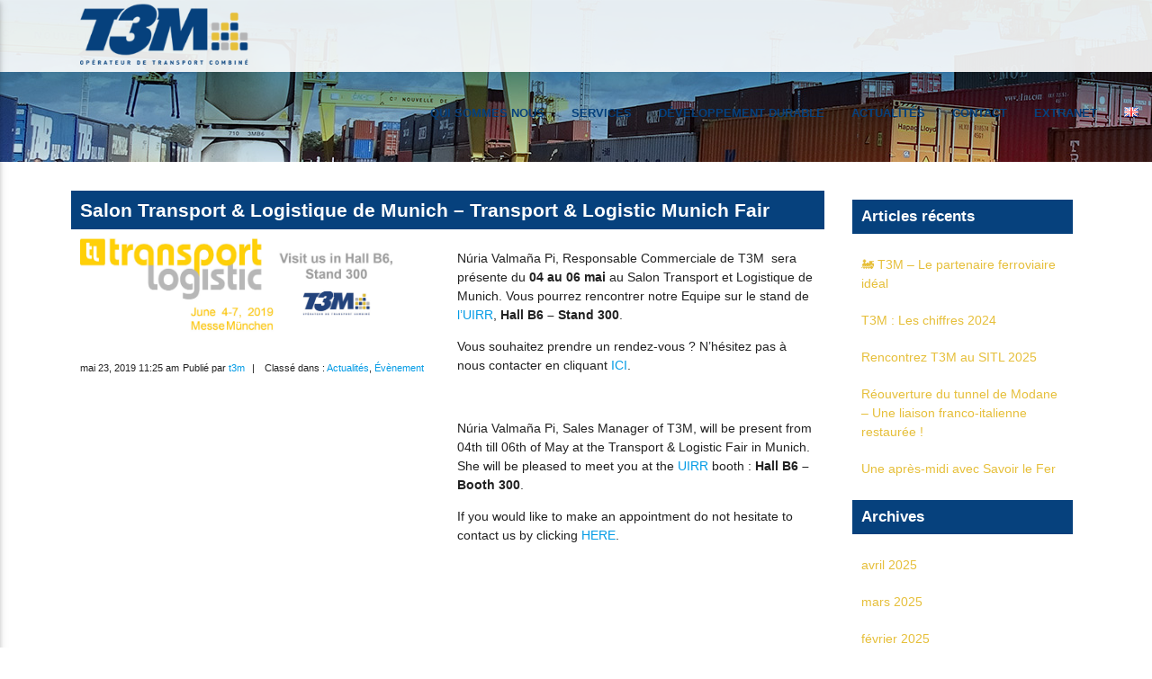

--- FILE ---
content_type: text/html; charset=UTF-8
request_url: https://www.t3m.fr/606-2/
body_size: 9619
content:
<!doctype html>
<html lang="fr-FR" class="no-js">
	<head>
		<!-- Global Site Tag (gtag.js) - Google Analytics -->
		<script async src="https://www.googletagmanager.com/gtag/js?id=UA-39579868-5"></script>
		<script>
			window.dataLayer = window.dataLayer || [];
			function gtag(){dataLayer.push(arguments)};
			gtag('js', new Date());
			
			gtag('config', 'UA-39579868-5');
		</script>

		<meta charset="UTF-8">
		<title>  Salon Transport &#038; Logistique de Munich &#8211; Transport &#038; Logistic Munich Fair : T3M Opérateur de Transport Combiné</title>

		<link href="//www.google-analytics.com" rel="dns-prefetch">
        <link href="https://www.t3m.fr/wp-content/themes/t3m/img/icons/favicon.png" rel="shortcut icon">
        <link href="https://www.t3m.fr/wp-content/themes/t3m/img/icons/touch.png" rel="apple-touch-icon-precomposed">
        <link href='https://fonts.googleapis.com/css?family=Raleway:400,800,700' rel='stylesheet' type='text/css'>
        <link href="https://fonts.googleapis.com/icon?family=Material+Icons" rel="stylesheet">
        <link rel="stylesheet" href="https://www.t3m.fr/wp-content/themes/t3m/css/animate.css">
		<meta http-equiv="X-UA-Compatible" content="IE=edge,chrome=1">
		<meta name="viewport" content="width=device-width, initial-scale=1.0">
		<meta name="description" content="Spécialisé dans la technique du Rail-Route appliquée aux flux continentaux et maritimes">
		<meta name='robots' content='max-image-preview:large' />
	<style>img:is([sizes="auto" i], [sizes^="auto," i]) { contain-intrinsic-size: 3000px 1500px }</style>
	<script type="text/javascript">
/* <![CDATA[ */
window._wpemojiSettings = {"baseUrl":"https:\/\/s.w.org\/images\/core\/emoji\/16.0.1\/72x72\/","ext":".png","svgUrl":"https:\/\/s.w.org\/images\/core\/emoji\/16.0.1\/svg\/","svgExt":".svg","source":{"concatemoji":"https:\/\/www.t3m.fr\/wp-includes\/js\/wp-emoji-release.min.js?ver=6.8.3"}};
/*! This file is auto-generated */
!function(s,n){var o,i,e;function c(e){try{var t={supportTests:e,timestamp:(new Date).valueOf()};sessionStorage.setItem(o,JSON.stringify(t))}catch(e){}}function p(e,t,n){e.clearRect(0,0,e.canvas.width,e.canvas.height),e.fillText(t,0,0);var t=new Uint32Array(e.getImageData(0,0,e.canvas.width,e.canvas.height).data),a=(e.clearRect(0,0,e.canvas.width,e.canvas.height),e.fillText(n,0,0),new Uint32Array(e.getImageData(0,0,e.canvas.width,e.canvas.height).data));return t.every(function(e,t){return e===a[t]})}function u(e,t){e.clearRect(0,0,e.canvas.width,e.canvas.height),e.fillText(t,0,0);for(var n=e.getImageData(16,16,1,1),a=0;a<n.data.length;a++)if(0!==n.data[a])return!1;return!0}function f(e,t,n,a){switch(t){case"flag":return n(e,"\ud83c\udff3\ufe0f\u200d\u26a7\ufe0f","\ud83c\udff3\ufe0f\u200b\u26a7\ufe0f")?!1:!n(e,"\ud83c\udde8\ud83c\uddf6","\ud83c\udde8\u200b\ud83c\uddf6")&&!n(e,"\ud83c\udff4\udb40\udc67\udb40\udc62\udb40\udc65\udb40\udc6e\udb40\udc67\udb40\udc7f","\ud83c\udff4\u200b\udb40\udc67\u200b\udb40\udc62\u200b\udb40\udc65\u200b\udb40\udc6e\u200b\udb40\udc67\u200b\udb40\udc7f");case"emoji":return!a(e,"\ud83e\udedf")}return!1}function g(e,t,n,a){var r="undefined"!=typeof WorkerGlobalScope&&self instanceof WorkerGlobalScope?new OffscreenCanvas(300,150):s.createElement("canvas"),o=r.getContext("2d",{willReadFrequently:!0}),i=(o.textBaseline="top",o.font="600 32px Arial",{});return e.forEach(function(e){i[e]=t(o,e,n,a)}),i}function t(e){var t=s.createElement("script");t.src=e,t.defer=!0,s.head.appendChild(t)}"undefined"!=typeof Promise&&(o="wpEmojiSettingsSupports",i=["flag","emoji"],n.supports={everything:!0,everythingExceptFlag:!0},e=new Promise(function(e){s.addEventListener("DOMContentLoaded",e,{once:!0})}),new Promise(function(t){var n=function(){try{var e=JSON.parse(sessionStorage.getItem(o));if("object"==typeof e&&"number"==typeof e.timestamp&&(new Date).valueOf()<e.timestamp+604800&&"object"==typeof e.supportTests)return e.supportTests}catch(e){}return null}();if(!n){if("undefined"!=typeof Worker&&"undefined"!=typeof OffscreenCanvas&&"undefined"!=typeof URL&&URL.createObjectURL&&"undefined"!=typeof Blob)try{var e="postMessage("+g.toString()+"("+[JSON.stringify(i),f.toString(),p.toString(),u.toString()].join(",")+"));",a=new Blob([e],{type:"text/javascript"}),r=new Worker(URL.createObjectURL(a),{name:"wpTestEmojiSupports"});return void(r.onmessage=function(e){c(n=e.data),r.terminate(),t(n)})}catch(e){}c(n=g(i,f,p,u))}t(n)}).then(function(e){for(var t in e)n.supports[t]=e[t],n.supports.everything=n.supports.everything&&n.supports[t],"flag"!==t&&(n.supports.everythingExceptFlag=n.supports.everythingExceptFlag&&n.supports[t]);n.supports.everythingExceptFlag=n.supports.everythingExceptFlag&&!n.supports.flag,n.DOMReady=!1,n.readyCallback=function(){n.DOMReady=!0}}).then(function(){return e}).then(function(){var e;n.supports.everything||(n.readyCallback(),(e=n.source||{}).concatemoji?t(e.concatemoji):e.wpemoji&&e.twemoji&&(t(e.twemoji),t(e.wpemoji)))}))}((window,document),window._wpemojiSettings);
/* ]]> */
</script>
<style id='wp-emoji-styles-inline-css' type='text/css'>

	img.wp-smiley, img.emoji {
		display: inline !important;
		border: none !important;
		box-shadow: none !important;
		height: 1em !important;
		width: 1em !important;
		margin: 0 0.07em !important;
		vertical-align: -0.1em !important;
		background: none !important;
		padding: 0 !important;
	}
</style>
<link rel='stylesheet' id='wp-block-library-css' href='https://www.t3m.fr/wp-includes/css/dist/block-library/style.min.css?ver=6.8.3' media='all' />
<style id='classic-theme-styles-inline-css' type='text/css'>
/*! This file is auto-generated */
.wp-block-button__link{color:#fff;background-color:#32373c;border-radius:9999px;box-shadow:none;text-decoration:none;padding:calc(.667em + 2px) calc(1.333em + 2px);font-size:1.125em}.wp-block-file__button{background:#32373c;color:#fff;text-decoration:none}
</style>
<style id='global-styles-inline-css' type='text/css'>
:root{--wp--preset--aspect-ratio--square: 1;--wp--preset--aspect-ratio--4-3: 4/3;--wp--preset--aspect-ratio--3-4: 3/4;--wp--preset--aspect-ratio--3-2: 3/2;--wp--preset--aspect-ratio--2-3: 2/3;--wp--preset--aspect-ratio--16-9: 16/9;--wp--preset--aspect-ratio--9-16: 9/16;--wp--preset--color--black: #000000;--wp--preset--color--cyan-bluish-gray: #abb8c3;--wp--preset--color--white: #ffffff;--wp--preset--color--pale-pink: #f78da7;--wp--preset--color--vivid-red: #cf2e2e;--wp--preset--color--luminous-vivid-orange: #ff6900;--wp--preset--color--luminous-vivid-amber: #fcb900;--wp--preset--color--light-green-cyan: #7bdcb5;--wp--preset--color--vivid-green-cyan: #00d084;--wp--preset--color--pale-cyan-blue: #8ed1fc;--wp--preset--color--vivid-cyan-blue: #0693e3;--wp--preset--color--vivid-purple: #9b51e0;--wp--preset--gradient--vivid-cyan-blue-to-vivid-purple: linear-gradient(135deg,rgba(6,147,227,1) 0%,rgb(155,81,224) 100%);--wp--preset--gradient--light-green-cyan-to-vivid-green-cyan: linear-gradient(135deg,rgb(122,220,180) 0%,rgb(0,208,130) 100%);--wp--preset--gradient--luminous-vivid-amber-to-luminous-vivid-orange: linear-gradient(135deg,rgba(252,185,0,1) 0%,rgba(255,105,0,1) 100%);--wp--preset--gradient--luminous-vivid-orange-to-vivid-red: linear-gradient(135deg,rgba(255,105,0,1) 0%,rgb(207,46,46) 100%);--wp--preset--gradient--very-light-gray-to-cyan-bluish-gray: linear-gradient(135deg,rgb(238,238,238) 0%,rgb(169,184,195) 100%);--wp--preset--gradient--cool-to-warm-spectrum: linear-gradient(135deg,rgb(74,234,220) 0%,rgb(151,120,209) 20%,rgb(207,42,186) 40%,rgb(238,44,130) 60%,rgb(251,105,98) 80%,rgb(254,248,76) 100%);--wp--preset--gradient--blush-light-purple: linear-gradient(135deg,rgb(255,206,236) 0%,rgb(152,150,240) 100%);--wp--preset--gradient--blush-bordeaux: linear-gradient(135deg,rgb(254,205,165) 0%,rgb(254,45,45) 50%,rgb(107,0,62) 100%);--wp--preset--gradient--luminous-dusk: linear-gradient(135deg,rgb(255,203,112) 0%,rgb(199,81,192) 50%,rgb(65,88,208) 100%);--wp--preset--gradient--pale-ocean: linear-gradient(135deg,rgb(255,245,203) 0%,rgb(182,227,212) 50%,rgb(51,167,181) 100%);--wp--preset--gradient--electric-grass: linear-gradient(135deg,rgb(202,248,128) 0%,rgb(113,206,126) 100%);--wp--preset--gradient--midnight: linear-gradient(135deg,rgb(2,3,129) 0%,rgb(40,116,252) 100%);--wp--preset--font-size--small: 13px;--wp--preset--font-size--medium: 20px;--wp--preset--font-size--large: 36px;--wp--preset--font-size--x-large: 42px;--wp--preset--spacing--20: 0.44rem;--wp--preset--spacing--30: 0.67rem;--wp--preset--spacing--40: 1rem;--wp--preset--spacing--50: 1.5rem;--wp--preset--spacing--60: 2.25rem;--wp--preset--spacing--70: 3.38rem;--wp--preset--spacing--80: 5.06rem;--wp--preset--shadow--natural: 6px 6px 9px rgba(0, 0, 0, 0.2);--wp--preset--shadow--deep: 12px 12px 50px rgba(0, 0, 0, 0.4);--wp--preset--shadow--sharp: 6px 6px 0px rgba(0, 0, 0, 0.2);--wp--preset--shadow--outlined: 6px 6px 0px -3px rgba(255, 255, 255, 1), 6px 6px rgba(0, 0, 0, 1);--wp--preset--shadow--crisp: 6px 6px 0px rgba(0, 0, 0, 1);}:where(.is-layout-flex){gap: 0.5em;}:where(.is-layout-grid){gap: 0.5em;}body .is-layout-flex{display: flex;}.is-layout-flex{flex-wrap: wrap;align-items: center;}.is-layout-flex > :is(*, div){margin: 0;}body .is-layout-grid{display: grid;}.is-layout-grid > :is(*, div){margin: 0;}:where(.wp-block-columns.is-layout-flex){gap: 2em;}:where(.wp-block-columns.is-layout-grid){gap: 2em;}:where(.wp-block-post-template.is-layout-flex){gap: 1.25em;}:where(.wp-block-post-template.is-layout-grid){gap: 1.25em;}.has-black-color{color: var(--wp--preset--color--black) !important;}.has-cyan-bluish-gray-color{color: var(--wp--preset--color--cyan-bluish-gray) !important;}.has-white-color{color: var(--wp--preset--color--white) !important;}.has-pale-pink-color{color: var(--wp--preset--color--pale-pink) !important;}.has-vivid-red-color{color: var(--wp--preset--color--vivid-red) !important;}.has-luminous-vivid-orange-color{color: var(--wp--preset--color--luminous-vivid-orange) !important;}.has-luminous-vivid-amber-color{color: var(--wp--preset--color--luminous-vivid-amber) !important;}.has-light-green-cyan-color{color: var(--wp--preset--color--light-green-cyan) !important;}.has-vivid-green-cyan-color{color: var(--wp--preset--color--vivid-green-cyan) !important;}.has-pale-cyan-blue-color{color: var(--wp--preset--color--pale-cyan-blue) !important;}.has-vivid-cyan-blue-color{color: var(--wp--preset--color--vivid-cyan-blue) !important;}.has-vivid-purple-color{color: var(--wp--preset--color--vivid-purple) !important;}.has-black-background-color{background-color: var(--wp--preset--color--black) !important;}.has-cyan-bluish-gray-background-color{background-color: var(--wp--preset--color--cyan-bluish-gray) !important;}.has-white-background-color{background-color: var(--wp--preset--color--white) !important;}.has-pale-pink-background-color{background-color: var(--wp--preset--color--pale-pink) !important;}.has-vivid-red-background-color{background-color: var(--wp--preset--color--vivid-red) !important;}.has-luminous-vivid-orange-background-color{background-color: var(--wp--preset--color--luminous-vivid-orange) !important;}.has-luminous-vivid-amber-background-color{background-color: var(--wp--preset--color--luminous-vivid-amber) !important;}.has-light-green-cyan-background-color{background-color: var(--wp--preset--color--light-green-cyan) !important;}.has-vivid-green-cyan-background-color{background-color: var(--wp--preset--color--vivid-green-cyan) !important;}.has-pale-cyan-blue-background-color{background-color: var(--wp--preset--color--pale-cyan-blue) !important;}.has-vivid-cyan-blue-background-color{background-color: var(--wp--preset--color--vivid-cyan-blue) !important;}.has-vivid-purple-background-color{background-color: var(--wp--preset--color--vivid-purple) !important;}.has-black-border-color{border-color: var(--wp--preset--color--black) !important;}.has-cyan-bluish-gray-border-color{border-color: var(--wp--preset--color--cyan-bluish-gray) !important;}.has-white-border-color{border-color: var(--wp--preset--color--white) !important;}.has-pale-pink-border-color{border-color: var(--wp--preset--color--pale-pink) !important;}.has-vivid-red-border-color{border-color: var(--wp--preset--color--vivid-red) !important;}.has-luminous-vivid-orange-border-color{border-color: var(--wp--preset--color--luminous-vivid-orange) !important;}.has-luminous-vivid-amber-border-color{border-color: var(--wp--preset--color--luminous-vivid-amber) !important;}.has-light-green-cyan-border-color{border-color: var(--wp--preset--color--light-green-cyan) !important;}.has-vivid-green-cyan-border-color{border-color: var(--wp--preset--color--vivid-green-cyan) !important;}.has-pale-cyan-blue-border-color{border-color: var(--wp--preset--color--pale-cyan-blue) !important;}.has-vivid-cyan-blue-border-color{border-color: var(--wp--preset--color--vivid-cyan-blue) !important;}.has-vivid-purple-border-color{border-color: var(--wp--preset--color--vivid-purple) !important;}.has-vivid-cyan-blue-to-vivid-purple-gradient-background{background: var(--wp--preset--gradient--vivid-cyan-blue-to-vivid-purple) !important;}.has-light-green-cyan-to-vivid-green-cyan-gradient-background{background: var(--wp--preset--gradient--light-green-cyan-to-vivid-green-cyan) !important;}.has-luminous-vivid-amber-to-luminous-vivid-orange-gradient-background{background: var(--wp--preset--gradient--luminous-vivid-amber-to-luminous-vivid-orange) !important;}.has-luminous-vivid-orange-to-vivid-red-gradient-background{background: var(--wp--preset--gradient--luminous-vivid-orange-to-vivid-red) !important;}.has-very-light-gray-to-cyan-bluish-gray-gradient-background{background: var(--wp--preset--gradient--very-light-gray-to-cyan-bluish-gray) !important;}.has-cool-to-warm-spectrum-gradient-background{background: var(--wp--preset--gradient--cool-to-warm-spectrum) !important;}.has-blush-light-purple-gradient-background{background: var(--wp--preset--gradient--blush-light-purple) !important;}.has-blush-bordeaux-gradient-background{background: var(--wp--preset--gradient--blush-bordeaux) !important;}.has-luminous-dusk-gradient-background{background: var(--wp--preset--gradient--luminous-dusk) !important;}.has-pale-ocean-gradient-background{background: var(--wp--preset--gradient--pale-ocean) !important;}.has-electric-grass-gradient-background{background: var(--wp--preset--gradient--electric-grass) !important;}.has-midnight-gradient-background{background: var(--wp--preset--gradient--midnight) !important;}.has-small-font-size{font-size: var(--wp--preset--font-size--small) !important;}.has-medium-font-size{font-size: var(--wp--preset--font-size--medium) !important;}.has-large-font-size{font-size: var(--wp--preset--font-size--large) !important;}.has-x-large-font-size{font-size: var(--wp--preset--font-size--x-large) !important;}
:where(.wp-block-post-template.is-layout-flex){gap: 1.25em;}:where(.wp-block-post-template.is-layout-grid){gap: 1.25em;}
:where(.wp-block-columns.is-layout-flex){gap: 2em;}:where(.wp-block-columns.is-layout-grid){gap: 2em;}
:root :where(.wp-block-pullquote){font-size: 1.5em;line-height: 1.6;}
</style>
<link rel='stylesheet' id='contact-form-7-css' href='https://www.t3m.fr/wp-content/plugins/contact-form-7/includes/css/styles.css?ver=6.1.1' media='all' />
<link rel='stylesheet' id='normalize-css' href='https://www.t3m.fr/wp-content/themes/t3m/normalize.css?ver=1.0' media='all' />
<link rel='stylesheet' id='html5blank-css' href='https://www.t3m.fr/wp-content/themes/t3m/style.css?ver=1.0' media='all' />
<link rel='stylesheet' id='t3m-css' href='https://www.t3m.fr/wp-content/themes/t3m/css/style.css?ver=1.0' media='all' />
<script type="text/javascript" src="https://www.t3m.fr/wp-content/themes/t3m/js/lib/modernizr-2.7.1.min.js?ver=2.7.1" id="modernizr-js"></script>
<script type="text/javascript" src="https://www.t3m.fr/wp-content/themes/t3m/js/jquery.min.js?ver=6.8.3" id="jQuery-js"></script>
<script type="text/javascript" src="https://www.t3m.fr/wp-content/themes/t3m/js/bin/materialize.min.js?ver=6.8.3" id="materialize-js"></script>
<script type="text/javascript" src="https://www.t3m.fr/wp-content/themes/t3m/js/lib/slippry.min.js?ver=6.8.3" id="slider-js"></script>
<script type="text/javascript" src="https://www.t3m.fr/wp-content/themes/t3m/js/scripts.js?ver=1.0.0" id="scripts-js"></script>
<link rel="https://api.w.org/" href="https://www.t3m.fr/wp-json/" /><link rel="alternate" title="JSON" type="application/json" href="https://www.t3m.fr/wp-json/wp/v2/posts/606" /><link rel="alternate" title="oEmbed (JSON)" type="application/json+oembed" href="https://www.t3m.fr/wp-json/oembed/1.0/embed?url=https%3A%2F%2Fwww.t3m.fr%2F606-2%2F" />
<link rel="alternate" title="oEmbed (XML)" type="text/xml+oembed" href="https://www.t3m.fr/wp-json/oembed/1.0/embed?url=https%3A%2F%2Fwww.t3m.fr%2F606-2%2F&#038;format=xml" />

		<!-- GA Google Analytics @ https://m0n.co/ga -->
		<script>
			(function(i,s,o,g,r,a,m){i['GoogleAnalyticsObject']=r;i[r]=i[r]||function(){
			(i[r].q=i[r].q||[]).push(arguments)},i[r].l=1*new Date();a=s.createElement(o),
			m=s.getElementsByTagName(o)[0];a.async=1;a.src=g;m.parentNode.insertBefore(a,m)
			})(window,document,'script','https://www.google-analytics.com/analytics.js','ga');
			ga('create', 'UA-39579868-5', 'auto');
			ga('set', 'forceSSL', true);
			ga('send', 'pageview');
		</script>

	<script type="text/javascript">
(function(url){
	if(/(?:Chrome\/26\.0\.1410\.63 Safari\/537\.31|WordfenceTestMonBot)/.test(navigator.userAgent)){ return; }
	var addEvent = function(evt, handler) {
		if (window.addEventListener) {
			document.addEventListener(evt, handler, false);
		} else if (window.attachEvent) {
			document.attachEvent('on' + evt, handler);
		}
	};
	var removeEvent = function(evt, handler) {
		if (window.removeEventListener) {
			document.removeEventListener(evt, handler, false);
		} else if (window.detachEvent) {
			document.detachEvent('on' + evt, handler);
		}
	};
	var evts = 'contextmenu dblclick drag dragend dragenter dragleave dragover dragstart drop keydown keypress keyup mousedown mousemove mouseout mouseover mouseup mousewheel scroll'.split(' ');
	var logHuman = function() {
		if (window.wfLogHumanRan) { return; }
		window.wfLogHumanRan = true;
		var wfscr = document.createElement('script');
		wfscr.type = 'text/javascript';
		wfscr.async = true;
		wfscr.src = url + '&r=' + Math.random();
		(document.getElementsByTagName('head')[0]||document.getElementsByTagName('body')[0]).appendChild(wfscr);
		for (var i = 0; i < evts.length; i++) {
			removeEvent(evts[i], logHuman);
		}
	};
	for (var i = 0; i < evts.length; i++) {
		addEvent(evts[i], logHuman);
	}
})('//www.t3m.fr/?wordfence_lh=1&hid=4E56CF3840551CB0681432F7B53283B5');
</script>	

	</head>
	<body data-rsssl=1 class="wp-singular post-template-default single single-post postid-606 single-format-standard wp-theme-t3m 606-2">

		<!-- wrapper -->
		<div class="wrapper">
			<!-- header -->
			<header class="header " role="banner">
                <div class="nav_bar"></div>
                <div class="container">
                 <div class="pos_abs">
					<!-- logo -->
					<div class="logo">
						<a href="https://www.t3m.fr">
							<img src="https://www.t3m.fr/wp-content/themes/t3m/img/logo.png" alt="Logo" class="logo-img">
						</a>
					</div>
					<!-- /logo -->

					<!-- nav -->
					<nav class="nav" role="navigation">
					     <div class="main_nav right hide-on-med-and-down">
                           <ul><li id="menu-item-25" class="menu-item menu-item-type-post_type menu-item-object-page menu-item-has-children menu-item-25"><a href="https://www.t3m.fr/qui-sommes-nous/">Qui sommes nous</a>
<ul class="sub-menu">
	<li id="menu-item-185" class="menu-item menu-item-type-custom menu-item-object-custom menu-item-185"><a href="https://www.t3m.fr/qui-sommes-nous">La société</a></li>
	<li id="menu-item-186" class="menu-item menu-item-type-custom menu-item-object-custom menu-item-186"><a href="https://www.t3m.fr/qui-sommes-nous/#organisation">Organisation</a></li>
	<li id="menu-item-187" class="menu-item menu-item-type-custom menu-item-object-custom menu-item-187"><a href="https://www.t3m.fr/qui-sommes-nous/#historique">Historique</a></li>
</ul>
</li>
<li id="menu-item-26" class="menu-item menu-item-type-post_type menu-item-object-page menu-item-has-children menu-item-26"><a href="https://www.t3m.fr/services/">Services</a>
<ul class="sub-menu">
	<li id="menu-item-188" class="menu-item menu-item-type-custom menu-item-object-custom menu-item-188"><a href="https://www.t3m.fr/services/">Notre Métier</a></li>
	<li id="menu-item-189" class="menu-item menu-item-type-custom menu-item-object-custom menu-item-189"><a href="https://www.t3m.fr/services/#res">Le Réseau</a></li>
	<li id="menu-item-168" class="menu-item menu-item-type-custom menu-item-object-custom menu-item-168"><a href="https://www.t3m.fr/services/#res">Plan de transport</a></li>
</ul>
</li>
<li id="menu-item-22" class="menu-item menu-item-type-post_type menu-item-object-page menu-item-22"><a href="https://www.t3m.fr/developpement-durable/">Développement durable</a></li>
<li id="menu-item-20" class="menu-item menu-item-type-post_type menu-item-object-page menu-item-has-children menu-item-20"><a href="https://www.t3m.fr/actus/">Actualités</a>
<ul class="sub-menu">
	<li id="menu-item-236" class="menu-item menu-item-type-taxonomy menu-item-object-category menu-item-236"><a href="https://www.t3m.fr/category/la-presse/">La presse</a></li>
	<li id="menu-item-235" class="menu-item menu-item-type-taxonomy menu-item-object-category current-post-ancestor current-menu-parent current-post-parent menu-item-235"><a href="https://www.t3m.fr/category/evenement/">Évènement</a></li>
</ul>
</li>
<li id="menu-item-21" class="menu-item menu-item-type-post_type menu-item-object-page menu-item-21"><a href="https://www.t3m.fr/contact/">Contact</a></li>
<li id="menu-item-23" class="menu-item menu-item-type-post_type menu-item-object-page menu-item-23"><a href="https://www.t3m.fr/extranet/">Extranet</a></li>
<li id="menu-item-569-en" class="lang-item lang-item-22 lang-item-en no-translation lang-item-first menu-item menu-item-type-custom menu-item-object-custom menu-item-569-en"><a href="https://www.t3m.fr/home/" hreflang="en-GB" lang="en-GB"><img src="[data-uri]" alt="English" width="16" height="11" style="width: 16px; height: 11px;" /></a></li>
</ul>                          </div>
                        
                        <div id="slide-out" class="side-nav">

                            <div style="margin-bottom:40px" >
                                        <a href="https://www.t3m.fr">
                                            <img src="https://www.t3m.fr/wp-content/themes/t3m/img/logo.png" alt="Logo" style="width:200px; padding-top:10px;" class="logo-img">
                                        </a>
                                    </div>

                           <ul><li class="menu-item menu-item-type-post_type menu-item-object-page menu-item-has-children menu-item-25"><a href="https://www.t3m.fr/qui-sommes-nous/">Qui sommes nous</a>
<ul class="sub-menu">
	<li class="menu-item menu-item-type-custom menu-item-object-custom menu-item-185"><a href="https://www.t3m.fr/qui-sommes-nous">La société</a></li>
	<li class="menu-item menu-item-type-custom menu-item-object-custom menu-item-186"><a href="https://www.t3m.fr/qui-sommes-nous/#organisation">Organisation</a></li>
	<li class="menu-item menu-item-type-custom menu-item-object-custom menu-item-187"><a href="https://www.t3m.fr/qui-sommes-nous/#historique">Historique</a></li>
</ul>
</li>
<li class="menu-item menu-item-type-post_type menu-item-object-page menu-item-has-children menu-item-26"><a href="https://www.t3m.fr/services/">Services</a>
<ul class="sub-menu">
	<li class="menu-item menu-item-type-custom menu-item-object-custom menu-item-188"><a href="https://www.t3m.fr/services/">Notre Métier</a></li>
	<li class="menu-item menu-item-type-custom menu-item-object-custom menu-item-189"><a href="https://www.t3m.fr/services/#res">Le Réseau</a></li>
	<li class="menu-item menu-item-type-custom menu-item-object-custom menu-item-168"><a href="https://www.t3m.fr/services/#res">Plan de transport</a></li>
</ul>
</li>
<li class="menu-item menu-item-type-post_type menu-item-object-page menu-item-22"><a href="https://www.t3m.fr/developpement-durable/">Développement durable</a></li>
<li class="menu-item menu-item-type-post_type menu-item-object-page menu-item-has-children menu-item-20"><a href="https://www.t3m.fr/actus/">Actualités</a>
<ul class="sub-menu">
	<li class="menu-item menu-item-type-taxonomy menu-item-object-category menu-item-236"><a href="https://www.t3m.fr/category/la-presse/">La presse</a></li>
	<li class="menu-item menu-item-type-taxonomy menu-item-object-category current-post-ancestor current-menu-parent current-post-parent menu-item-235"><a href="https://www.t3m.fr/category/evenement/">Évènement</a></li>
</ul>
</li>
<li class="menu-item menu-item-type-post_type menu-item-object-page menu-item-21"><a href="https://www.t3m.fr/contact/">Contact</a></li>
<li class="menu-item menu-item-type-post_type menu-item-object-page menu-item-23"><a href="https://www.t3m.fr/extranet/">Extranet</a></li>
<li class="lang-item lang-item-22 lang-item-en no-translation lang-item-first menu-item menu-item-type-custom menu-item-object-custom menu-item-569-en"><a href="https://www.t3m.fr/home/" hreflang="en-GB" lang="en-GB"><img src="[data-uri]" alt="English" width="16" height="11" style="width: 16px; height: 11px;" /></a></li>
</ul>                          </div>
                          <a href="#" data-activates="slide-out" class="button-collapse right"><i class="mdi-navigation-menu"></i></a>

					</nav>
					<!-- /nav -->
                   </div>
                </div>

			</header>
			<!-- /header -->
<div class="header_page" style="margin-top:0">
</div>
<br>
	<main role="main" class="container row">
	<!-- section -->
	<section class="col s12 m9">

	
		<!-- article -->
		<article id="post-606" class="post-606 post type-post status-publish format-standard has-post-thumbnail hentry category-actualites category-evenement tag-munich tag-t3m tag-transport-logistic">
            <div class="article_content">
			  <h3>Salon Transport &#038; Logistique de Munich &#8211; Transport &#038; Logistic Munich Fair</h3>
			  
            <div class="col s12 m6">  
			<!-- post thumbnail -->
			<div class="left_thumb">
							<img src="https://www.t3m.fr/wp-content/uploads/2019/05/munich.jpg" class="attachment-post-thumbnail size-post-thumbnail wp-post-image" alt="" decoding="async" fetchpriority="high" /> 
				<br>
				<small></small>
						</div>
			<!-- /post thumbnail -->
             <!-- post details -->
			<span class="date"><small>mai 23, 2019 11:25 am</small></span>
			<small>Publié par <a href="https://www.t3m.fr/author/t3m/" title="Articles par t3m" rel="author">t3m</a> &ensp;|  &ensp; Classé dans : <a href="https://www.t3m.fr/category/actualites/" rel="tag">Actualités</a>, <a href="https://www.t3m.fr/category/evenement/" rel="tag">Évènement</a></small>
			<!-- /post details -->
           </div>
           
           	<div class="col s12 m6">			
			    <p>Núria Valmaña Pi, Responsable Commerciale de T3M  sera présente du<strong> 04 au 06 mai</strong> au Salon Transport et Logistique de Munich. Vous pourrez rencontrer notre Equipe sur le stand de <a href="http://www.uirr.com/">l&rsquo;UIRR</a>, <strong>Hall B6 &#8211; Stand 300</strong>.</p>
<p>Vous souhaitez prendre un rendez-vous ? N&rsquo;hésitez pas à nous contacter en cliquant <a href="mailto:info@t3m.fr">ICI</a>.</p>
<p>&nbsp;</p>
<p>Núria Valmaña Pi, Sales Manager of T3M, will be present from 04th till 06th of May at the Transport &amp; Logistic Fair in Munich. She will be pleased to meet you at the <a href="http://www.uirr.com/">UIRR</a> booth : <strong>Hall B6 &#8211; Booth 300</strong>.</p>
<p>If you would like to make an appointment do not hesitate to contact us by clicking <a href="mailto:info@t3m.fr">HERE</a>.</p>
			</div>
      
         </div>
		</article>
		<!-- /article -->

	
	
	</section>
	<!-- /section -->
	
	<div class="col s12 m3">
	    
                <!-- sidebar -->
<aside class="sidebar" role="complementary">

	<div class="sidebar-widget">
		
		<div id="recent-posts-2" class="widget_recent_entries">
		<h3>Articles récents</h3>
		<ul>
											<li>
					<a href="https://www.t3m.fr/%f0%9f%9a%82-t3m-le-partenaire-ferroviaire-ideal/">🚂 T3M – Le partenaire ferroviaire idéal</a>
									</li>
											<li>
					<a href="https://www.t3m.fr/t3m-les-chiffres-2024/">T3M : Les chiffres 2024</a>
									</li>
											<li>
					<a href="https://www.t3m.fr/rencontrez-t3m-au-sitl-2025/">Rencontrez T3M au SITL 2025</a>
									</li>
											<li>
					<a href="https://www.t3m.fr/reouverture-du-tunnel-de-modane-une-liaison-franco-italienne-restauree/">Réouverture du tunnel de Modane – Une liaison franco-italienne restaurée !</a>
									</li>
											<li>
					<a href="https://www.t3m.fr/la-semaine-du-ferroviaire-avec-savoir-le-fer/">Une après-midi avec Savoir le Fer</a>
									</li>
					</ul>

		</div><div id="archives-2" class="widget_archive"><h3>Archives</h3>
			<ul>
					<li><a href='https://www.t3m.fr/2025/04/'>avril 2025</a></li>
	<li><a href='https://www.t3m.fr/2025/03/'>mars 2025</a></li>
	<li><a href='https://www.t3m.fr/2025/02/'>février 2025</a></li>
	<li><a href='https://www.t3m.fr/2025/01/'>janvier 2025</a></li>
	<li><a href='https://www.t3m.fr/2024/07/'>juillet 2024</a></li>
	<li><a href='https://www.t3m.fr/2024/06/'>juin 2024</a></li>
	<li><a href='https://www.t3m.fr/2024/05/'>mai 2024</a></li>
	<li><a href='https://www.t3m.fr/2024/04/'>avril 2024</a></li>
	<li><a href='https://www.t3m.fr/2024/03/'>mars 2024</a></li>
	<li><a href='https://www.t3m.fr/2024/02/'>février 2024</a></li>
	<li><a href='https://www.t3m.fr/2024/01/'>janvier 2024</a></li>
	<li><a href='https://www.t3m.fr/2023/12/'>décembre 2023</a></li>
	<li><a href='https://www.t3m.fr/2023/05/'>mai 2023</a></li>
	<li><a href='https://www.t3m.fr/2022/08/'>août 2022</a></li>
	<li><a href='https://www.t3m.fr/2022/05/'>mai 2022</a></li>
	<li><a href='https://www.t3m.fr/2022/04/'>avril 2022</a></li>
	<li><a href='https://www.t3m.fr/2021/08/'>août 2021</a></li>
	<li><a href='https://www.t3m.fr/2021/07/'>juillet 2021</a></li>
	<li><a href='https://www.t3m.fr/2021/05/'>mai 2021</a></li>
	<li><a href='https://www.t3m.fr/2021/04/'>avril 2021</a></li>
	<li><a href='https://www.t3m.fr/2021/01/'>janvier 2021</a></li>
	<li><a href='https://www.t3m.fr/2020/04/'>avril 2020</a></li>
	<li><a href='https://www.t3m.fr/2020/03/'>mars 2020</a></li>
	<li><a href='https://www.t3m.fr/2019/07/'>juillet 2019</a></li>
	<li><a href='https://www.t3m.fr/2019/05/'>mai 2019</a></li>
	<li><a href='https://www.t3m.fr/2019/04/'>avril 2019</a></li>
	<li><a href='https://www.t3m.fr/2019/03/'>mars 2019</a></li>
	<li><a href='https://www.t3m.fr/2019/02/'>février 2019</a></li>
	<li><a href='https://www.t3m.fr/2019/01/'>janvier 2019</a></li>
	<li><a href='https://www.t3m.fr/2018/06/'>juin 2018</a></li>
	<li><a href='https://www.t3m.fr/2018/04/'>avril 2018</a></li>
	<li><a href='https://www.t3m.fr/2018/03/'>mars 2018</a></li>
	<li><a href='https://www.t3m.fr/2018/02/'>février 2018</a></li>
	<li><a href='https://www.t3m.fr/2018/01/'>janvier 2018</a></li>
	<li><a href='https://www.t3m.fr/2017/06/'>juin 2017</a></li>
	<li><a href='https://www.t3m.fr/2017/05/'>mai 2017</a></li>
	<li><a href='https://www.t3m.fr/2017/04/'>avril 2017</a></li>
	<li><a href='https://www.t3m.fr/2017/01/'>janvier 2017</a></li>
	<li><a href='https://www.t3m.fr/2016/04/'>avril 2016</a></li>
			</ul>

			</div><div id="categories-2" class="widget_categories"><h3>Catégories</h3>
			<ul>
					<li class="cat-item cat-item-3"><a href="https://www.t3m.fr/category/actualites/">Actualités</a>
</li>
	<li class="cat-item cat-item-103"><a href="https://www.t3m.fr/category/t3m-recrute/">Carrière</a>
</li>
	<li class="cat-item cat-item-5"><a href="https://www.t3m.fr/category/evenement/">Évènement</a>
</li>
	<li class="cat-item cat-item-4"><a href="https://www.t3m.fr/category/la-presse/">La presse</a>
</li>
	<li class="cat-item cat-item-122"><a href="https://www.t3m.fr/category/le-reseau/">Le Réseau</a>
</li>
			</ul>

			</div>	</div>

	<div class="sidebar-widget">
			</div>

</aside>
<!-- /sidebar -->
	</div>
	</main>

			<!-- footer -->
			<footer class="footer container row animated fadeInUp" role="contentinfo">
				   <div class="col s12 m8" style="margin-top:-20px">
                        <ul class="footer_links">
<!--
                           <li class="bdr-right blue-text"> <i class="material-icons">call</i></li>
                            <li>
                                 <p ><strong>contact direct</strong> <br> 04 67 27 18 51</p>
                             </li>
                              <li class="bdr-right blue-text"> <i class="material-icons">query_builder</i></li>
                              <li>
                                 <p><strong>Fonctionnement</strong> <br> Lundi au vendredi de 9h00 à 18h30 </p>
                             </li>

-->
                            <li class="bdr-right blue-text ">
                                                            <a href="https://www.t3m.fr/mentions-legales/" class="black-text"  >Mentions legales</a>
                                                        </li>
                             <li  class="bdr-right blue-text contact_footer" >
                                                             <i class="material-icons" >mail</i>  &ensp; <span><strong>contactez-nous : </strong> &ensp; <a href="mailto:info@t3m.fr" class="blue-text">info@t3m.fr</a></span>
                                                          </li>
                            <li  class="">
                                                        <a class="blue-text" href="https://www.linkedin.com/company/10617789?trk=vsrp_companies_cluster_name&trkInfo=VSRPsearchId%3A946204021464707161523%2CVSRPtargetId%3A10617789%2CVSRPcmpt%3Acompanies_cluster" target="_blank"><img src="https://www.t3m.fr/wp-content/themes/t3m/img/linkedin-logo-footer.png" alt=""> &ensp; Rejoignez-nous</a>
                                                        </li>

                        </ul>


					</div>

                  <div class="col s4 right logo-footer" >
                       <img src="https://www.t3m.fr/wp-content/themes/t3m/img/logo_footer.png" width="210" height="" alt="Logo" class="logo-img right">
				   </div>

			</footer>
			<!-- /footer -->
<div class="trame"></div>
		</div>
		<!-- /wrapper -->

		<script type="speculationrules">
{"prefetch":[{"source":"document","where":{"and":[{"href_matches":"\/*"},{"not":{"href_matches":["\/wp-*.php","\/wp-admin\/*","\/wp-content\/uploads\/*","\/wp-content\/*","\/wp-content\/plugins\/*","\/wp-content\/themes\/t3m\/*","\/*\\?(.+)"]}},{"not":{"selector_matches":"a[rel~=\"nofollow\"]"}},{"not":{"selector_matches":".no-prefetch, .no-prefetch a"}}]},"eagerness":"conservative"}]}
</script>
<script type="text/javascript" src="https://www.t3m.fr/wp-includes/js/comment-reply.min.js?ver=6.8.3" id="comment-reply-js" async="async" data-wp-strategy="async"></script>
<script type="text/javascript" src="https://www.t3m.fr/wp-includes/js/dist/hooks.min.js?ver=4d63a3d491d11ffd8ac6" id="wp-hooks-js"></script>
<script type="text/javascript" src="https://www.t3m.fr/wp-includes/js/dist/i18n.min.js?ver=5e580eb46a90c2b997e6" id="wp-i18n-js"></script>
<script type="text/javascript" id="wp-i18n-js-after">
/* <![CDATA[ */
wp.i18n.setLocaleData( { 'text direction\u0004ltr': [ 'ltr' ] } );
/* ]]> */
</script>
<script type="text/javascript" src="https://www.t3m.fr/wp-content/plugins/contact-form-7/includes/swv/js/index.js?ver=6.1.1" id="swv-js"></script>
<script type="text/javascript" id="contact-form-7-js-translations">
/* <![CDATA[ */
( function( domain, translations ) {
	var localeData = translations.locale_data[ domain ] || translations.locale_data.messages;
	localeData[""].domain = domain;
	wp.i18n.setLocaleData( localeData, domain );
} )( "contact-form-7", {"translation-revision-date":"2025-02-06 12:02:14+0000","generator":"GlotPress\/4.0.1","domain":"messages","locale_data":{"messages":{"":{"domain":"messages","plural-forms":"nplurals=2; plural=n > 1;","lang":"fr"},"This contact form is placed in the wrong place.":["Ce formulaire de contact est plac\u00e9 dans un mauvais endroit."],"Error:":["Erreur\u00a0:"]}},"comment":{"reference":"includes\/js\/index.js"}} );
/* ]]> */
</script>
<script type="text/javascript" id="contact-form-7-js-before">
/* <![CDATA[ */
var wpcf7 = {
    "api": {
        "root": "https:\/\/www.t3m.fr\/wp-json\/",
        "namespace": "contact-form-7\/v1"
    }
};
/* ]]> */
</script>
<script type="text/javascript" src="https://www.t3m.fr/wp-content/plugins/contact-form-7/includes/js/index.js?ver=6.1.1" id="contact-form-7-js"></script>

	</body>
</html>


--- FILE ---
content_type: application/javascript
request_url: https://www.t3m.fr/wp-content/themes/t3m/js/scripts.js?ver=1.0.0
body_size: 421
content:
jQuery(document).ready(function($){
     $('.button-collapse').sideNav();
       $('.slider').slider(
           {
               full_width: false,
               height: 220,
           }
       );
      $('.slider2').slippry();
      $('.parallax').parallax();
      $('.tooltipped').tooltip({delay: 50});
      $('.modal-trigger').leanModal();
      // $('select').material_select();


	var timelineBlocks = $('.cd-timeline-block'),
		offset = 0.8;

	//hide timeline blocks which are outside the viewport
	hideBlocks(timelineBlocks, offset);

	//on scolling, show/animate timeline blocks when enter the viewport
	$(window).on('scroll', function(){
		(!window.requestAnimationFrame)
			? setTimeout(function(){ showBlocks(timelineBlocks, offset); }, 100)
			: window.requestAnimationFrame(function(){ showBlocks(timelineBlocks, offset); });
	});

	function hideBlocks(blocks, offset) {
		blocks.each(function(){
			( $(this).offset().top > $(window).scrollTop()+$(window).height()*offset ) && $(this).find('.cd-timeline-img, .cd-timeline-content').addClass('is-hidden');
		});
	}

	function showBlocks(blocks, offset) {
		blocks.each(function(){
			( $(this).offset().top <= $(window).scrollTop()+$(window).height()*offset && $(this).find('.cd-timeline-img').hasClass('is-hidden') ) && $(this).find('.cd-timeline-img, .cd-timeline-content').removeClass('is-hidden').addClass('bounce-in');
		});
	}
});


--- FILE ---
content_type: text/plain
request_url: https://www.google-analytics.com/j/collect?v=1&_v=j102&a=177994965&t=pageview&_s=1&dl=https%3A%2F%2Fwww.t3m.fr%2F606-2%2F&ul=en-us%40posix&dt=Salon%20Transport%20%26%20Logistique%20de%20Munich%20%E2%80%93%20Transport%20%26%20Logistic%20Munich%20Fair%20%3A%20T3M%20Op%C3%A9rateur%20de%20Transport%20Combin%C3%A9&sr=1280x720&vp=1280x720&_u=YEDAAUABAAAAACAAI~&jid=1969009762&gjid=1107808301&cid=650150506.1765525109&tid=UA-39579868-5&_gid=1188239897.1765525109&_r=1&_slc=1&z=1101427701
body_size: -448
content:
2,cG-4N3TH4ZYVN